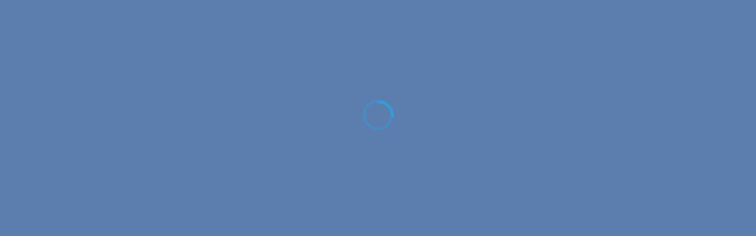

--- FILE ---
content_type: image/svg+xml
request_url: https://register.gotowebinar.com/images/added-discount-code.svg
body_size: -105
content:
<svg width="24" height="24" viewBox="0 0 24 24" fill="none" xmlns="http://www.w3.org/2000/svg">
<path fill-rule="evenodd" clip-rule="evenodd" d="M20.8726 6.59196L9.17452 18.29L3 12.1155L4.30192 10.8136L9.17452 15.6862L19.5707 5.29004L20.8726 6.59196Z" fill="#1B8756"/>
</svg>


--- FILE ---
content_type: image/svg+xml
request_url: https://register.gotowebinar.com/images/arrow-down.svg
body_size: -117
content:
<svg width="16" height="16" viewBox="0 0 16 16" fill="none" xmlns="http://www.w3.org/2000/svg">
<path fill-rule="evenodd" clip-rule="evenodd" d="M3.52859 6.19525L4.4714 5.25244L8 8.78104L11.5286 5.25244L12.4714 6.19525L8 10.6667L3.52859 6.19525Z" fill="black"/>
</svg>


--- FILE ---
content_type: image/svg+xml
request_url: https://register.gotowebinar.com/images/discount-code.svg
body_size: -13
content:
<svg width="24" height="24" viewBox="0 0 24 24" fill="none" xmlns="http://www.w3.org/2000/svg">
<path fill-rule="evenodd" clip-rule="evenodd" d="M17.6569 6.34315C20.781 9.46734 20.781 14.5327 17.6569 17.6569C14.5327 20.781 9.46734 20.781 6.34315 17.6569C3.21895 14.5327 3.21895 9.46734 6.34315 6.34315C9.46734 3.21895 14.5327 3.21895 17.6569 6.34315ZM19.0711 4.92893C22.9763 8.83417 22.9763 15.1658 19.0711 19.0711C15.1658 22.9763 8.83418 22.9763 4.92893 19.0711C1.02369 15.1658 1.02369 8.83418 4.92893 4.92893C8.83418 1.02369 15.1658 1.02369 19.0711 4.92893ZM11 7V11H7V13H11V17H13V13H17V11H13V7H11Z" fill="#309DDC"/>
</svg>
